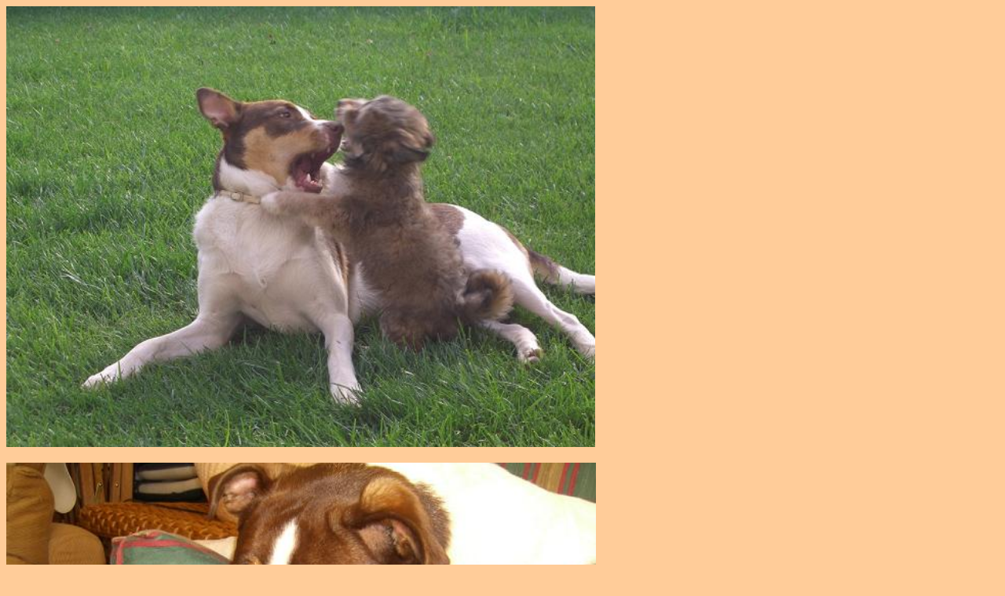

--- FILE ---
content_type: text/html
request_url: http://indalguau.com/tammyencasa.htm
body_size: 368
content:
<html>

<head>
<meta http-equiv="Content-Type" content="text/html; charset=windows-1252">
<meta name="GENERATOR" content="Microsoft FrontPage 6.0">
<meta name="ProgId" content="FrontPage.Editor.Document">
<title>tammyencasa</title>
</head>

<body bgcolor="#FFCC99" text="#CC6600">

<p align="justify">
<img border="0" src="tammyencasa1.JPG" width="750" height="562">&nbsp; </p>
<p align="justify">
<img border="0" src="tammyencasa2.JPG" width="751" height="566"></p>
<p align="justify">
<img border="0" src="tammyencasa3.JPG" width="752" height="567"></p>
<p align="justify">
<img border="0" src="tammyencasa4.JPG" width="751" height="561"></p>
<p align="justify">&nbsp;</p>
<p align="justify">
&nbsp;</p>
<p align="justify">&nbsp; </p>
<p align="justify">&nbsp;</p>

<p align="justify">&nbsp;</p>

<p align="justify">&nbsp;</p>

<p align="justify">&nbsp;</p>

<p align="justify">&nbsp;</p>

<p align="justify">&nbsp;</p>

<p align="justify">&nbsp;</p>

<p align="justify">&nbsp;</p>

<p align="justify">&nbsp;</p>

<p align="justify">&nbsp;</p>

<p align="justify">&nbsp;</p>

</body>

</html>
